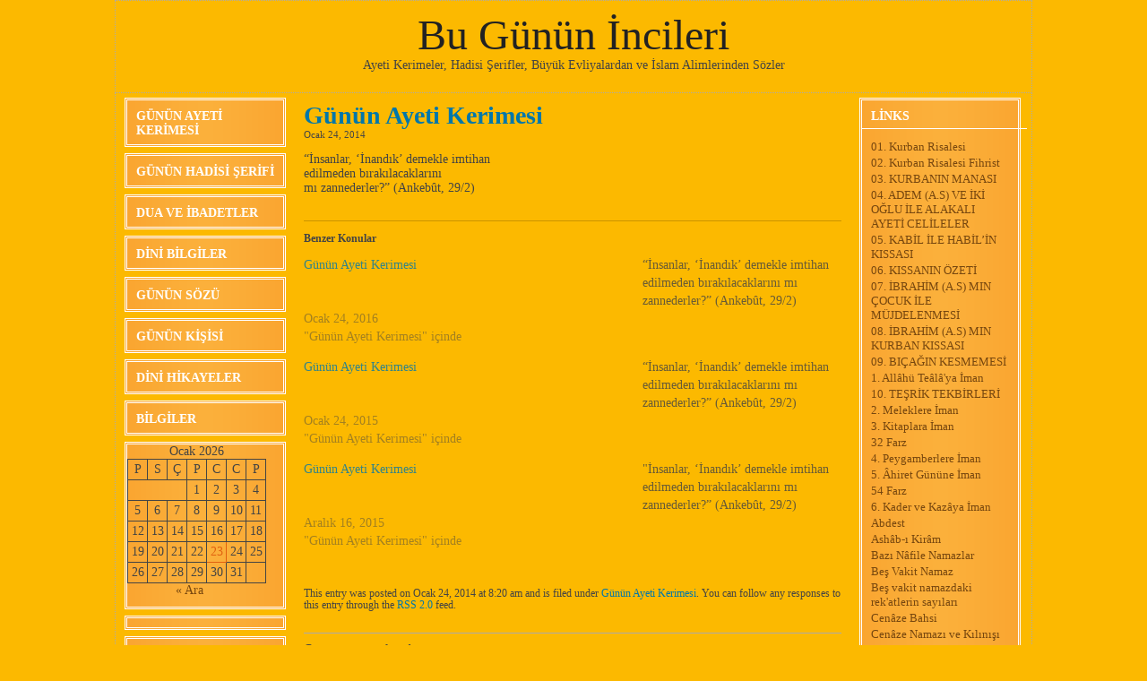

--- FILE ---
content_type: text/html; charset=UTF-8
request_url: https://bugununincileri.com/1446/
body_size: 13780
content:
<!DOCTYPE html PUBLIC "-//W3C//DTD XHTML 1.0 Transitional//EN" "http://www.w3.org/TR/xhtml1/DTD/xhtml1-transitional.dtd">
<html xmlns="http://www.w3.org/1999/xhtml" lang="tr">

<head profile="http://gmpg.org/xfn/11">
<meta http-equiv="Content-Type" content="text/html; charset=UTF-8" />
<meta name="google-site-verification" content="5hga-JeZW-4K_jB7tUxOxxpoP2D4VvCJRlHEybBlBIk" />
<meta name="google-site-verification" content="5hga-JeZW-4K_jB7tUxOxxpoP2D4VvCJRlHEybBlBIk" />


<meta name="robots" content="index,follow" />
<meta name="description" content="&ldquo;İnsanlar, &lsquo;İnandık&rsquo; demekle imtihan  edilmeden bırakılacaklarını  mı zannederler?&rdquo; (Ankeb&ucirc;t, 29/2)" />
<meta name="keywords" content="allah,ankebut,ayet,cehennem,cennet,fatiha,felak,Günün Ayeti Kerimesi,hadis,Hadisi Kudsi,İHLÂS,İman,imtihan,inanc,insan,İSLÂM,Kuran,melek,Muhammed,mulk,nas,şeriat,sure,teberake,twit,twitter,yasin," />
<title></title>

<link rel="stylesheet" href="https://bugununincileri.com/wp-content/themes/feed-me-seymour/style.css" type="text/css" media="screen" />
<style type="text/css">
body { width: 1024px; }
#header { width: 998px; }
#mainwrapper { width: 1022px; }
#sidebar { width: 180px; }
#sidebar .side-widget, #sidebar .sidebox { width: 174px; }
#sidebar #sform { width: 139px; }
#secondsidebar { width: 180px; }
#secondsidebar .side-widget { width: 174px; }
#secondsidebar #sform { width: 139px; }
#leftcontent, #threecol, #threecol2, .commentlist { width: 600px; }
#leftcontent img { max-width: 600px; height: auto; }
</style>
	<link rel="pingback" href="https://bugununincileri.com/xmlrpc.php" />
<!--[if IE]>
<link rel="stylesheet" type="text/css" href="https://bugununincileri.com/wp-content/themes/feed-me-seymour/iestyles.css" />
<![endif]-->
<style id="jetpack-boost-critical-css">@media screen{a{text-decoration:none;outline:0;color:#07a}img{border:0}body{color:#444;margin:auto;font-size:14px;padding:0 20px}h2 a{color:#07a;text-transform:capitalize}h1,h2,h3{clear:both;float:left;width:100%}#header{float:left;border:1px dotted #aaa;padding:12px;position:relative}#title{font-size:48px;margin:0;padding:0;line-height:52px}#title.aligncenter{margin:0 auto;text-align:center}#title a{color:#222}#description{font-size:14px;margin:0 0 10px;padding:0;clear:left}#description.aligncenter{margin:0 auto 10px;text-align:center;clear:both}#mainwrapper{float:left;padding:0;margin:0;border-left:1px dotted #aaa;border-right:1px dotted #aaa;border-bottom:1px dotted #aaa}#sidebar{float:left;margin:0;padding:5px 10px 0}#secondsidebar{float:left;margin:0;padding:5px 10px 0}ul.cats{padding:0;margin:0}ul.cats li{margin-bottom:7px;list-style-type:none;position:relative}ul.cats li a{padding:10px 0 7px 10px;font-weight:700;background-image:url(https://bugununincileri.com/wp-content/themes/feed-me-seymour/images/sidebar.png);background-repeat:repeat-y;background-position:center;height:1%;background-color:#f7931e;border:3px double #fff;color:#fff;display:block;text-decoration:none;text-transform:uppercase}.sidebox{margin:0 0 7px;background:#fff;border:3px double #aaa;float:left;padding:0}.sidebox img{float:left}.sidebox p{margin:13px 0 0 5px;float:left}.side-widget{float:left;margin:0 0 .5em;background:url(https://bugununincileri.com/wp-content/themes/feed-me-seymour/images/sidebar.png) center repeat-y #f7931e;padding:0 0 10px;border:3px double #fff}.side-widget ul{padding:0;margin:0;list-style-type:none}.side-widget ul li{padding:0 10px;margin:2px 0;font-size:13px}.side-widget h2{font-size:14px;border-bottom:1px solid #fff;padding:10px 0 5px 10px;margin-top:0;text-transform:uppercase;color:#fff}.side-widget a{color:#77470f}#leftcontent{float:left;margin:0 10px;padding:0;display:block}#leftcontent h1{margin:0;padding:0;font-size:28px;line-height:30px}.entry{clear:both;word-wrap:break-word}.thedate{font-size:11px}.post{float:left;border-bottom:1px solid #aaa;margin-bottom:10px;padding-bottom:10px;width:100%}.postmetadata{clear:both;float:left;width:100%}#leftcontent .post h1{color:#07a;margin-top:10px}.aligncenter,div.aligncenter{display:block;margin:5px 0 10px;margin-left:auto;margin-right:auto}#today{color:#e06110}#wp-calendar{margin:auto;clear:both}}@media all{#jp-relatedposts{display:none;padding-top:1em;margin:1em 0;position:relative;clear:both}.jp-relatedposts::after{content:"";display:block;clear:both}#jp-relatedposts h3.jp-relatedposts-headline{margin:0 0 1em 0;display:inline-block;float:left;font-size:9pt;font-weight:700;font-family:inherit}#jp-relatedposts h3.jp-relatedposts-headline em::before{content:"";display:block;width:100%;min-width:30px;border-top:1px solid rgb(0 0 0/.2);margin-bottom:1em}#jp-relatedposts h3.jp-relatedposts-headline em{font-style:normal;font-weight:700}.wp-block-calendar{text-align:center}.wp-block-calendar td,.wp-block-calendar th{border:1px solid;padding:.25em}.wp-block-calendar th{font-weight:400}.wp-block-calendar caption{background-color:inherit}.wp-block-calendar table{border-collapse:collapse;width:100%}.wp-block-calendar table:where(:not(.has-text-color)){color:#40464d}.wp-block-calendar table:where(:not(.has-text-color)) td,.wp-block-calendar table:where(:not(.has-text-color)) th{border-color:#ddd}:where(.wp-block-calendar table:not(.has-background) th){background:#ddd}.wp-block-group{box-sizing:border-box}ul{box-sizing:border-box}.aligncenter{clear:both}}</style><meta name='robots' content='index, follow, max-image-preview:large, max-snippet:-1, max-video-preview:-1' />

	<!-- This site is optimized with the Yoast SEO plugin v26.4 - https://yoast.com/wordpress/plugins/seo/ -->
	<link rel="canonical" href="https://bugununincileri.com/1446/" />
	<meta property="og:locale" content="tr_TR" />
	<meta property="og:type" content="article" />
	<meta property="og:title" content="Günün Ayeti Kerimesi - Bu G&uuml;n&uuml;n İncileri" />
	<meta property="og:description" content="“İnsanlar, ‘İnandık’ demekle imtihan edilmeden bırakılacaklarını mı zannederler?” (Ankebût, 29/2)" />
	<meta property="og:url" content="https://bugununincileri.com/1446/" />
	<meta property="og:site_name" content="Bu G&uuml;n&uuml;n İncileri" />
	<meta property="article:publisher" content="https://www.facebook.com/bugununincileri" />
	<meta property="article:published_time" content="2014-01-24T06:20:52+00:00" />
	<meta property="article:modified_time" content="2014-04-14T22:28:15+00:00" />
	<meta name="author" content="admin" />
	<meta name="twitter:card" content="summary_large_image" />
	<meta name="twitter:creator" content="@Bugununincileri" />
	<meta name="twitter:site" content="@Bugununincileri" />
	<meta name="twitter:label1" content="Yazan:" />
	<meta name="twitter:data1" content="admin" />
	<script data-jetpack-boost="ignore" type="application/ld+json" class="yoast-schema-graph">{"@context":"https://schema.org","@graph":[{"@type":"WebPage","@id":"https://bugununincileri.com/1446/","url":"https://bugununincileri.com/1446/","name":"Günün Ayeti Kerimesi - Bu G&uuml;n&uuml;n İncileri","isPartOf":{"@id":"https://bugununincileri.com/#website"},"datePublished":"2014-01-24T06:20:52+00:00","dateModified":"2014-04-14T22:28:15+00:00","author":{"@id":"https://bugununincileri.com/#/schema/person/fe22262ac8bcf784ad2cfce5718a1413"},"breadcrumb":{"@id":"https://bugununincileri.com/1446/#breadcrumb"},"inLanguage":"tr","potentialAction":[{"@type":"ReadAction","target":["https://bugununincileri.com/1446/"]}]},{"@type":"BreadcrumbList","@id":"https://bugununincileri.com/1446/#breadcrumb","itemListElement":[{"@type":"ListItem","position":1,"name":"Anasayfa","item":"https://bugununincileri.com/"},{"@type":"ListItem","position":2,"name":"Günün Ayeti Kerimesi"}]},{"@type":"WebSite","@id":"https://bugununincileri.com/#website","url":"https://bugununincileri.com/","name":"Bu Günün İncileri","description":"Ayeti Kerimeler, Hadisi Şerifler, B&uuml;y&uuml;k Evliyalardan ve İslam Alimlerinden S&ouml;zler","potentialAction":[{"@type":"SearchAction","target":{"@type":"EntryPoint","urlTemplate":"https://bugununincileri.com/?s={search_term_string}"},"query-input":{"@type":"PropertyValueSpecification","valueRequired":true,"valueName":"search_term_string"}}],"inLanguage":"tr"},{"@type":"Person","@id":"https://bugununincileri.com/#/schema/person/fe22262ac8bcf784ad2cfce5718a1413","name":"admin","image":{"@type":"ImageObject","inLanguage":"tr","@id":"https://bugununincileri.com/#/schema/person/image/","url":"https://secure.gravatar.com/avatar/d802d3f99a15207ba5c22640e1c52027f5b40fec382e00884f789f6bae63fc1c?s=96&d=mm&r=g","contentUrl":"https://secure.gravatar.com/avatar/d802d3f99a15207ba5c22640e1c52027f5b40fec382e00884f789f6bae63fc1c?s=96&d=mm&r=g","caption":"admin"},"url":"https://bugununincileri.com/author/admin/"}]}</script>
	<!-- / Yoast SEO plugin. -->


<link rel='dns-prefetch' href='//cdn.jsdelivr.net' />
<link rel='dns-prefetch' href='//www.googletagmanager.com' />
<link rel='dns-prefetch' href='//stats.wp.com' />
<link rel='dns-prefetch' href='//v0.wordpress.com' />
<link rel='dns-prefetch' href='//widgets.wp.com' />
<link rel='dns-prefetch' href='//s0.wp.com' />
<link rel='dns-prefetch' href='//0.gravatar.com' />
<link rel='dns-prefetch' href='//1.gravatar.com' />
<link rel='dns-prefetch' href='//2.gravatar.com' />
<link rel='preconnect' href='//c0.wp.com' />
<link rel="alternate" title="oEmbed (JSON)" type="application/json+oembed" href="https://bugununincileri.com/wp-json/oembed/1.0/embed?url=https%3A%2F%2Fbugununincileri.com%2F1446%2F" />
<link rel="alternate" title="oEmbed (XML)" type="text/xml+oembed" href="https://bugununincileri.com/wp-json/oembed/1.0/embed?url=https%3A%2F%2Fbugununincileri.com%2F1446%2F&#038;format=xml" />
<noscript><link rel='stylesheet' id='all-css-85d58a18061aea1b9ef4a2270b6f394a' href='https://bugununincileri.com/wp-content/boost-cache/static/378d178fd4.min.css' type='text/css' media='all' /></noscript><link rel='stylesheet' id='all-css-85d58a18061aea1b9ef4a2270b6f394a' href='https://bugununincileri.com/wp-content/boost-cache/static/378d178fd4.min.css' type='text/css' media="not all" data-media="all" onload="this.media=this.dataset.media; delete this.dataset.media; this.removeAttribute( 'onload' );" />
<style id='searchwp-live-search-inline-css'>
.searchwp-live-search-result .searchwp-live-search-result--title a {
  font-size: 16px;
}
.searchwp-live-search-result .searchwp-live-search-result--price {
  font-size: 14px;
}
.searchwp-live-search-result .searchwp-live-search-result--add-to-cart .button {
  font-size: 14px;
}

/*# sourceURL=searchwp-live-search-inline-css */
</style>
<style id='wp-img-auto-sizes-contain-inline-css'>
img:is([sizes=auto i],[sizes^="auto," i]){contain-intrinsic-size:3000px 1500px}
/*# sourceURL=wp-img-auto-sizes-contain-inline-css */
</style>
<style id='wp-block-library-inline-css'>
:root{--wp-block-synced-color:#7a00df;--wp-block-synced-color--rgb:122,0,223;--wp-bound-block-color:var(--wp-block-synced-color);--wp-editor-canvas-background:#ddd;--wp-admin-theme-color:#007cba;--wp-admin-theme-color--rgb:0,124,186;--wp-admin-theme-color-darker-10:#006ba1;--wp-admin-theme-color-darker-10--rgb:0,107,160.5;--wp-admin-theme-color-darker-20:#005a87;--wp-admin-theme-color-darker-20--rgb:0,90,135;--wp-admin-border-width-focus:2px}@media (min-resolution:192dpi){:root{--wp-admin-border-width-focus:1.5px}}.wp-element-button{cursor:pointer}:root .has-very-light-gray-background-color{background-color:#eee}:root .has-very-dark-gray-background-color{background-color:#313131}:root .has-very-light-gray-color{color:#eee}:root .has-very-dark-gray-color{color:#313131}:root .has-vivid-green-cyan-to-vivid-cyan-blue-gradient-background{background:linear-gradient(135deg,#00d084,#0693e3)}:root .has-purple-crush-gradient-background{background:linear-gradient(135deg,#34e2e4,#4721fb 50%,#ab1dfe)}:root .has-hazy-dawn-gradient-background{background:linear-gradient(135deg,#faaca8,#dad0ec)}:root .has-subdued-olive-gradient-background{background:linear-gradient(135deg,#fafae1,#67a671)}:root .has-atomic-cream-gradient-background{background:linear-gradient(135deg,#fdd79a,#004a59)}:root .has-nightshade-gradient-background{background:linear-gradient(135deg,#330968,#31cdcf)}:root .has-midnight-gradient-background{background:linear-gradient(135deg,#020381,#2874fc)}:root{--wp--preset--font-size--normal:16px;--wp--preset--font-size--huge:42px}.has-regular-font-size{font-size:1em}.has-larger-font-size{font-size:2.625em}.has-normal-font-size{font-size:var(--wp--preset--font-size--normal)}.has-huge-font-size{font-size:var(--wp--preset--font-size--huge)}.has-text-align-center{text-align:center}.has-text-align-left{text-align:left}.has-text-align-right{text-align:right}.has-fit-text{white-space:nowrap!important}#end-resizable-editor-section{display:none}.aligncenter{clear:both}.items-justified-left{justify-content:flex-start}.items-justified-center{justify-content:center}.items-justified-right{justify-content:flex-end}.items-justified-space-between{justify-content:space-between}.screen-reader-text{border:0;clip-path:inset(50%);height:1px;margin:-1px;overflow:hidden;padding:0;position:absolute;width:1px;word-wrap:normal!important}.screen-reader-text:focus{background-color:#ddd;clip-path:none;color:#444;display:block;font-size:1em;height:auto;left:5px;line-height:normal;padding:15px 23px 14px;text-decoration:none;top:5px;width:auto;z-index:100000}html :where(.has-border-color){border-style:solid}html :where([style*=border-top-color]){border-top-style:solid}html :where([style*=border-right-color]){border-right-style:solid}html :where([style*=border-bottom-color]){border-bottom-style:solid}html :where([style*=border-left-color]){border-left-style:solid}html :where([style*=border-width]){border-style:solid}html :where([style*=border-top-width]){border-top-style:solid}html :where([style*=border-right-width]){border-right-style:solid}html :where([style*=border-bottom-width]){border-bottom-style:solid}html :where([style*=border-left-width]){border-left-style:solid}html :where(img[class*=wp-image-]){height:auto;max-width:100%}:where(figure){margin:0 0 1em}html :where(.is-position-sticky){--wp-admin--admin-bar--position-offset:var(--wp-admin--admin-bar--height,0px)}@media screen and (max-width:600px){html :where(.is-position-sticky){--wp-admin--admin-bar--position-offset:0px}}

/*# sourceURL=wp-block-library-inline-css */
</style><style id='wp-block-calendar-inline-css'>
.wp-block-calendar{text-align:center}.wp-block-calendar td,.wp-block-calendar th{border:1px solid;padding:.25em}.wp-block-calendar th{font-weight:400}.wp-block-calendar caption{background-color:inherit}.wp-block-calendar table{border-collapse:collapse;width:100%}.wp-block-calendar table.has-background th{background-color:inherit}.wp-block-calendar table.has-text-color th{color:inherit}.wp-block-calendar :where(table:not(.has-text-color)){color:#40464d}.wp-block-calendar :where(table:not(.has-text-color)) td,.wp-block-calendar :where(table:not(.has-text-color)) th{border-color:#ddd}:where(.wp-block-calendar table:not(.has-background) th){background:#ddd}
/*# sourceURL=https://bugununincileri.com/wp-includes/blocks/calendar/style.min.css */
</style>
<style id='wp-block-group-inline-css'>
.wp-block-group{box-sizing:border-box}:where(.wp-block-group.wp-block-group-is-layout-constrained){position:relative}
/*# sourceURL=https://bugununincileri.com/wp-includes/blocks/group/style.min.css */
</style>
<style id='global-styles-inline-css'>
:root{--wp--preset--aspect-ratio--square: 1;--wp--preset--aspect-ratio--4-3: 4/3;--wp--preset--aspect-ratio--3-4: 3/4;--wp--preset--aspect-ratio--3-2: 3/2;--wp--preset--aspect-ratio--2-3: 2/3;--wp--preset--aspect-ratio--16-9: 16/9;--wp--preset--aspect-ratio--9-16: 9/16;--wp--preset--color--black: #000000;--wp--preset--color--cyan-bluish-gray: #abb8c3;--wp--preset--color--white: #ffffff;--wp--preset--color--pale-pink: #f78da7;--wp--preset--color--vivid-red: #cf2e2e;--wp--preset--color--luminous-vivid-orange: #ff6900;--wp--preset--color--luminous-vivid-amber: #fcb900;--wp--preset--color--light-green-cyan: #7bdcb5;--wp--preset--color--vivid-green-cyan: #00d084;--wp--preset--color--pale-cyan-blue: #8ed1fc;--wp--preset--color--vivid-cyan-blue: #0693e3;--wp--preset--color--vivid-purple: #9b51e0;--wp--preset--gradient--vivid-cyan-blue-to-vivid-purple: linear-gradient(135deg,rgb(6,147,227) 0%,rgb(155,81,224) 100%);--wp--preset--gradient--light-green-cyan-to-vivid-green-cyan: linear-gradient(135deg,rgb(122,220,180) 0%,rgb(0,208,130) 100%);--wp--preset--gradient--luminous-vivid-amber-to-luminous-vivid-orange: linear-gradient(135deg,rgb(252,185,0) 0%,rgb(255,105,0) 100%);--wp--preset--gradient--luminous-vivid-orange-to-vivid-red: linear-gradient(135deg,rgb(255,105,0) 0%,rgb(207,46,46) 100%);--wp--preset--gradient--very-light-gray-to-cyan-bluish-gray: linear-gradient(135deg,rgb(238,238,238) 0%,rgb(169,184,195) 100%);--wp--preset--gradient--cool-to-warm-spectrum: linear-gradient(135deg,rgb(74,234,220) 0%,rgb(151,120,209) 20%,rgb(207,42,186) 40%,rgb(238,44,130) 60%,rgb(251,105,98) 80%,rgb(254,248,76) 100%);--wp--preset--gradient--blush-light-purple: linear-gradient(135deg,rgb(255,206,236) 0%,rgb(152,150,240) 100%);--wp--preset--gradient--blush-bordeaux: linear-gradient(135deg,rgb(254,205,165) 0%,rgb(254,45,45) 50%,rgb(107,0,62) 100%);--wp--preset--gradient--luminous-dusk: linear-gradient(135deg,rgb(255,203,112) 0%,rgb(199,81,192) 50%,rgb(65,88,208) 100%);--wp--preset--gradient--pale-ocean: linear-gradient(135deg,rgb(255,245,203) 0%,rgb(182,227,212) 50%,rgb(51,167,181) 100%);--wp--preset--gradient--electric-grass: linear-gradient(135deg,rgb(202,248,128) 0%,rgb(113,206,126) 100%);--wp--preset--gradient--midnight: linear-gradient(135deg,rgb(2,3,129) 0%,rgb(40,116,252) 100%);--wp--preset--font-size--small: 13px;--wp--preset--font-size--medium: 20px;--wp--preset--font-size--large: 36px;--wp--preset--font-size--x-large: 42px;--wp--preset--spacing--20: 0.44rem;--wp--preset--spacing--30: 0.67rem;--wp--preset--spacing--40: 1rem;--wp--preset--spacing--50: 1.5rem;--wp--preset--spacing--60: 2.25rem;--wp--preset--spacing--70: 3.38rem;--wp--preset--spacing--80: 5.06rem;--wp--preset--shadow--natural: 6px 6px 9px rgba(0, 0, 0, 0.2);--wp--preset--shadow--deep: 12px 12px 50px rgba(0, 0, 0, 0.4);--wp--preset--shadow--sharp: 6px 6px 0px rgba(0, 0, 0, 0.2);--wp--preset--shadow--outlined: 6px 6px 0px -3px rgb(255, 255, 255), 6px 6px rgb(0, 0, 0);--wp--preset--shadow--crisp: 6px 6px 0px rgb(0, 0, 0);}:where(.is-layout-flex){gap: 0.5em;}:where(.is-layout-grid){gap: 0.5em;}body .is-layout-flex{display: flex;}.is-layout-flex{flex-wrap: wrap;align-items: center;}.is-layout-flex > :is(*, div){margin: 0;}body .is-layout-grid{display: grid;}.is-layout-grid > :is(*, div){margin: 0;}:where(.wp-block-columns.is-layout-flex){gap: 2em;}:where(.wp-block-columns.is-layout-grid){gap: 2em;}:where(.wp-block-post-template.is-layout-flex){gap: 1.25em;}:where(.wp-block-post-template.is-layout-grid){gap: 1.25em;}.has-black-color{color: var(--wp--preset--color--black) !important;}.has-cyan-bluish-gray-color{color: var(--wp--preset--color--cyan-bluish-gray) !important;}.has-white-color{color: var(--wp--preset--color--white) !important;}.has-pale-pink-color{color: var(--wp--preset--color--pale-pink) !important;}.has-vivid-red-color{color: var(--wp--preset--color--vivid-red) !important;}.has-luminous-vivid-orange-color{color: var(--wp--preset--color--luminous-vivid-orange) !important;}.has-luminous-vivid-amber-color{color: var(--wp--preset--color--luminous-vivid-amber) !important;}.has-light-green-cyan-color{color: var(--wp--preset--color--light-green-cyan) !important;}.has-vivid-green-cyan-color{color: var(--wp--preset--color--vivid-green-cyan) !important;}.has-pale-cyan-blue-color{color: var(--wp--preset--color--pale-cyan-blue) !important;}.has-vivid-cyan-blue-color{color: var(--wp--preset--color--vivid-cyan-blue) !important;}.has-vivid-purple-color{color: var(--wp--preset--color--vivid-purple) !important;}.has-black-background-color{background-color: var(--wp--preset--color--black) !important;}.has-cyan-bluish-gray-background-color{background-color: var(--wp--preset--color--cyan-bluish-gray) !important;}.has-white-background-color{background-color: var(--wp--preset--color--white) !important;}.has-pale-pink-background-color{background-color: var(--wp--preset--color--pale-pink) !important;}.has-vivid-red-background-color{background-color: var(--wp--preset--color--vivid-red) !important;}.has-luminous-vivid-orange-background-color{background-color: var(--wp--preset--color--luminous-vivid-orange) !important;}.has-luminous-vivid-amber-background-color{background-color: var(--wp--preset--color--luminous-vivid-amber) !important;}.has-light-green-cyan-background-color{background-color: var(--wp--preset--color--light-green-cyan) !important;}.has-vivid-green-cyan-background-color{background-color: var(--wp--preset--color--vivid-green-cyan) !important;}.has-pale-cyan-blue-background-color{background-color: var(--wp--preset--color--pale-cyan-blue) !important;}.has-vivid-cyan-blue-background-color{background-color: var(--wp--preset--color--vivid-cyan-blue) !important;}.has-vivid-purple-background-color{background-color: var(--wp--preset--color--vivid-purple) !important;}.has-black-border-color{border-color: var(--wp--preset--color--black) !important;}.has-cyan-bluish-gray-border-color{border-color: var(--wp--preset--color--cyan-bluish-gray) !important;}.has-white-border-color{border-color: var(--wp--preset--color--white) !important;}.has-pale-pink-border-color{border-color: var(--wp--preset--color--pale-pink) !important;}.has-vivid-red-border-color{border-color: var(--wp--preset--color--vivid-red) !important;}.has-luminous-vivid-orange-border-color{border-color: var(--wp--preset--color--luminous-vivid-orange) !important;}.has-luminous-vivid-amber-border-color{border-color: var(--wp--preset--color--luminous-vivid-amber) !important;}.has-light-green-cyan-border-color{border-color: var(--wp--preset--color--light-green-cyan) !important;}.has-vivid-green-cyan-border-color{border-color: var(--wp--preset--color--vivid-green-cyan) !important;}.has-pale-cyan-blue-border-color{border-color: var(--wp--preset--color--pale-cyan-blue) !important;}.has-vivid-cyan-blue-border-color{border-color: var(--wp--preset--color--vivid-cyan-blue) !important;}.has-vivid-purple-border-color{border-color: var(--wp--preset--color--vivid-purple) !important;}.has-vivid-cyan-blue-to-vivid-purple-gradient-background{background: var(--wp--preset--gradient--vivid-cyan-blue-to-vivid-purple) !important;}.has-light-green-cyan-to-vivid-green-cyan-gradient-background{background: var(--wp--preset--gradient--light-green-cyan-to-vivid-green-cyan) !important;}.has-luminous-vivid-amber-to-luminous-vivid-orange-gradient-background{background: var(--wp--preset--gradient--luminous-vivid-amber-to-luminous-vivid-orange) !important;}.has-luminous-vivid-orange-to-vivid-red-gradient-background{background: var(--wp--preset--gradient--luminous-vivid-orange-to-vivid-red) !important;}.has-very-light-gray-to-cyan-bluish-gray-gradient-background{background: var(--wp--preset--gradient--very-light-gray-to-cyan-bluish-gray) !important;}.has-cool-to-warm-spectrum-gradient-background{background: var(--wp--preset--gradient--cool-to-warm-spectrum) !important;}.has-blush-light-purple-gradient-background{background: var(--wp--preset--gradient--blush-light-purple) !important;}.has-blush-bordeaux-gradient-background{background: var(--wp--preset--gradient--blush-bordeaux) !important;}.has-luminous-dusk-gradient-background{background: var(--wp--preset--gradient--luminous-dusk) !important;}.has-pale-ocean-gradient-background{background: var(--wp--preset--gradient--pale-ocean) !important;}.has-electric-grass-gradient-background{background: var(--wp--preset--gradient--electric-grass) !important;}.has-midnight-gradient-background{background: var(--wp--preset--gradient--midnight) !important;}.has-small-font-size{font-size: var(--wp--preset--font-size--small) !important;}.has-medium-font-size{font-size: var(--wp--preset--font-size--medium) !important;}.has-large-font-size{font-size: var(--wp--preset--font-size--large) !important;}.has-x-large-font-size{font-size: var(--wp--preset--font-size--x-large) !important;}
/*# sourceURL=global-styles-inline-css */
</style>
<style id='core-block-supports-inline-css'>
.wp-container-core-group-is-layout-f56a869c{flex-wrap:nowrap;justify-content:flex-start;}.wp-container-core-group-is-layout-ad2f72ca{flex-wrap:nowrap;}
/*# sourceURL=core-block-supports-inline-css */
</style>

<style id='classic-theme-styles-inline-css'>
/*! This file is auto-generated */
.wp-block-button__link{color:#fff;background-color:#32373c;border-radius:9999px;box-shadow:none;text-decoration:none;padding:calc(.667em + 2px) calc(1.333em + 2px);font-size:1.125em}.wp-block-file__button{background:#32373c;color:#fff;text-decoration:none}
/*# sourceURL=/wp-includes/css/classic-themes.min.css */
</style>


<script data-jetpack-boost="ignore" type="text/javascript" src="https://bugununincileri.com/wp-includes/js/jquery/jquery.min.js?ver=3.7.1" id="jquery-core-js"></script>


<!-- Site Kit tarafından eklenen Google etiketi (gtag.js) snippet&#039;i -->
<!-- Google Analytics snippet added by Site Kit -->


<link rel="https://api.w.org/" href="https://bugununincileri.com/wp-json/" /><link rel="alternate" title="JSON" type="application/json" href="https://bugununincileri.com/wp-json/wp/v2/posts/1446" /><link rel="EditURI" type="application/rsd+xml" title="RSD" href="https://bugununincileri.com/xmlrpc.php?rsd" />

<link rel='shortlink' href='https://bugununincileri.com/?p=1446' />
<meta name="generator" content="Site Kit by Google 1.166.0" />	<style>img#wpstats{display:none}</style>
		<!-- Analytics by WP Statistics - https://wp-statistics.com -->

<!-- Site Kit tarafından eklenen Google AdSense meta etiketleri -->
<meta name="google-adsense-platform-account" content="ca-host-pub-2644536267352236">
<meta name="google-adsense-platform-domain" content="sitekit.withgoogle.com">
<!-- Site Kit tarafından eklenen Google AdSense meta etiketlerine son verin -->
<style type='text/css'>
body { background-color: #fcb900; }; 
</style>
<!-- Google Tag Manager snippet added by Site Kit -->


<!-- End Google Tag Manager snippet added by Site Kit -->


</head>




<body class="wp-singular post-template-default single single-post postid-1446 single-format-standard custom-background wp-theme-feed-me-seymour">

<!-- Start Alexa Certify Javascript -->

<noscript><img src="https://d5nxst8fruw4z.cloudfront.net/atrk.gif?account=rp12i1akB300ai" style="display:none" height="1" width="1" alt="" /></noscript>
<!-- End Alexa Certify Javascript -->


<!-- begin header -->
<div id="header">
    	    <div id="title" class="aligncenter">
    	<a href="https://bugununincileri.com/">Bu G&uuml;n&uuml;n İncileri</a>
    </div>
        <div id="description" class="aligncenter">
        Ayeti Kerimeler, Hadisi Şerifler, B&uuml;y&uuml;k Evliyalardan ve İslam Alimlerinden S&ouml;zler    </div> 
</div>
<!-- end header -->

<div id="mainwrapper">
<!-- begin sidebar -->
    <div id="sidebar">
		<ul id="menu-sol" class="cats"><li id="menu-item-60616" class="menu-item menu-item-type-taxonomy menu-item-object-category current-post-ancestor current-menu-parent current-post-parent menu-item-60616"><a href="https://bugununincileri.com/category/gunun-ayeti-kerimesi/">Günün Ayeti Kerimesi</a></li>
<li id="menu-item-60617" class="menu-item menu-item-type-taxonomy menu-item-object-category menu-item-60617"><a href="https://bugununincileri.com/category/gunun-hadisi-serifi/">Günün Hadisi Şerifi</a></li>
<li id="menu-item-60814" class="menu-item menu-item-type-post_type menu-item-object-page menu-item-60814"><a href="https://bugununincileri.com/dua-ve-ibadetler-2/">Dua ve ibadetler</a></li>
<li id="menu-item-61211" class="menu-item menu-item-type-taxonomy menu-item-object-category menu-item-61211"><a href="https://bugununincileri.com/category/dinibilgiler/">Dini Bilgiler</a></li>
<li id="menu-item-61209" class="menu-item menu-item-type-taxonomy menu-item-object-category menu-item-61209"><a href="https://bugununincileri.com/category/gunun-sozu/">Günün Sözü</a></li>
<li id="menu-item-61210" class="menu-item menu-item-type-taxonomy menu-item-object-category menu-item-61210"><a href="https://bugununincileri.com/category/gunun-kisisi/">Günün Kişisi</a></li>
<li id="menu-item-60618" class="menu-item menu-item-type-taxonomy menu-item-object-category menu-item-60618"><a href="https://bugununincileri.com/category/dini_hikayeler/">Dini Hikayeler</a></li>
<li id="menu-item-61208" class="menu-item menu-item-type-taxonomy menu-item-object-category menu-item-61208"><a href="https://bugununincileri.com/category/bilgiler/">Bilgiler</a></li>
</ul>        <div class="side-widget">
<div class="wp-block-group is-content-justification-left is-nowrap is-layout-flex wp-container-core-group-is-layout-f56a869c wp-block-group-is-layout-flex"><div class="wp-block-calendar"><table id="wp-calendar" class="wp-calendar-table">
	<caption>Ocak 2026</caption>
	<thead>
	<tr>
		<th scope="col" aria-label="Pazartesi">P</th>
		<th scope="col" aria-label="Salı">S</th>
		<th scope="col" aria-label="Çarşamba">Ç</th>
		<th scope="col" aria-label="Perşembe">P</th>
		<th scope="col" aria-label="Cuma">C</th>
		<th scope="col" aria-label="Cumartesi">C</th>
		<th scope="col" aria-label="Pazar">P</th>
	</tr>
	</thead>
	<tbody>
	<tr>
		<td colspan="3" class="pad">&nbsp;</td><td>1</td><td>2</td><td>3</td><td>4</td>
	</tr>
	<tr>
		<td>5</td><td>6</td><td>7</td><td>8</td><td>9</td><td>10</td><td>11</td>
	</tr>
	<tr>
		<td>12</td><td>13</td><td>14</td><td>15</td><td>16</td><td>17</td><td>18</td>
	</tr>
	<tr>
		<td>19</td><td>20</td><td>21</td><td>22</td><td id="today">23</td><td>24</td><td>25</td>
	</tr>
	<tr>
		<td>26</td><td>27</td><td>28</td><td>29</td><td>30</td><td>31</td>
		<td class="pad" colspan="1">&nbsp;</td>
	</tr>
	</tbody>
	</table><nav aria-label="Geçmiş ve gelecek aylar" class="wp-calendar-nav">
		<span class="wp-calendar-nav-prev"><a href="https://bugununincileri.com/date/2025/12/">&laquo; Ara</a></span>
		<span class="pad">&nbsp;</span>
		<span class="wp-calendar-nav-next">&nbsp;</span>
	</nav></div></div>
</div><div class="side-widget">
<div class="wp-block-group is-nowrap is-layout-flex wp-container-core-group-is-layout-ad2f72ca wp-block-group-is-layout-flex"></div>
</div><div class="side-widget"><h2>Sorgulama ekranı</h2><div class="wp-widget-group__inner-blocks"><div class="wp-block-jetpack-ai-assistant"></div></div></div>                <div class="sidebox">
            <a href="https://bugununincileri.com/feed/"><img src="https://bugununincileri.com/wp-content/themes/feed-me-seymour/images/rss.png" alt="Subscribe to RSS" /></a><p><a href="https://bugununincileri.com/feed/">Subscribe to RSS</a></p>
        </div>
		    </div>
<!-- end sidebar -->	<div id="leftcontent">
			<div class="posts post-1446 post type-post status-publish format-standard hentry category-gunun-ayeti-kerimesi tag-allah tag-ankebut tag-ayet tag-cehennem tag-cennet tag-fatiha tag-felak tag-gunun-ayeti-kerimesi tag-hadis tag-hadisi-kudsi tag-ihlas tag-iman tag-imtihan tag-inanc tag-insan tag-islam tag-kuran tag-melek tag-muhammed tag-mulk tag-nas tag-seriat tag-sure tag-teberake tag-twit tag-twitter tag-yasin" id="post-1446">
			<h1>Günün Ayeti Kerimesi</h1>
			<div class="thedate">Ocak 24, 2014</div>
			<div class="entry">
				<p>“İnsanlar, ‘İnandık’ demekle imtihan<br />
edilmeden bırakılacaklarını<br />
mı zannederler?” (Ankebût, 29/2)</p>

<div id='jp-relatedposts' class='jp-relatedposts' >
	<h3 class="jp-relatedposts-headline"><em>Benzer Konular</em></h3>
</div>				
				



				<p class="postmetadata alt">
					<small>
						This entry was posted on Ocak 24, 2014 at 8:20 am and is filed under <a href="https://bugununincileri.com/category/gunun-ayeti-kerimesi/" rel="category tag">Günün Ayeti Kerimesi</a>. You can follow any responses to this entry through the <a href="https://bugununincileri.com/1446/feed/">RSS 2.0</a> feed.					</small>
				</p>
			</div>
       				</div>
					<div id="comments">




		<p class="nocomments">Comments are closed.</p>



</div><!-- #comments -->
		</div>
    <!-- begin second sidebar -->
<div id="secondsidebar">
	        <div class="side-widget">
            <h2>Links</h2>
            <ul>
            <li><a href="https://bugununincileri.com/?p=27077" title="Kurban Risalesi">01. Kurban Risalesi</a></li>
<li><a href="https://bugununincileri.com/?p=27079" title="Kurban Risalesi Fihrist">02. Kurban Risalesi Fihrist</a></li>
<li><a href="https://bugununincileri.com/?p=27080" title="KURBANIN MANASI">03. KURBANIN MANASI</a></li>
<li><a href="https://bugununincileri.com/?p=27081" title="ADEM (A.S) VE İKİ OĞLU İLE ALAKALI AYETİ CELİLELER">04. ADEM (A.S) VE İKİ OĞLU İLE ALAKALI AYETİ CELİLELER</a></li>
<li><a href="https://bugununincileri.com/?p=27083" title="KABİL İLE HABİL’İN KISSASI">05. KABİL İLE HABİL’İN KISSASI</a></li>
<li><a href="https://bugununincileri.com/?p=27084" title="KISSANIN ÖZETİ">06. KISSANIN ÖZETİ</a></li>
<li><a href="https://bugununincileri.com/?p=27085" title="İBRAHİM (A.S) MIN ÇOCUK İLE MÜJDELENMESİ">07. İBRAHİM (A.S) MIN ÇOCUK İLE MÜJDELENMESİ</a></li>
<li><a href="https://bugununincileri.com/?p=27086" title="İBRAHİM (A.S) MIN KURBAN KISSASI">08. İBRAHİM (A.S) MIN KURBAN KISSASI</a></li>
<li><a href="https://bugununincileri.com/?p=27122" title="BIÇAĞIN KESMEMESİ">09. BIÇAĞIN KESMEMESİ</a></li>
<li><a href="https://bugununincileri.com/?p=26130" title="Allâhü Teâlâ&#8217;ya İman">1. Allâhü Teâlâ&#039;ya İman</a></li>
<li><a href="https://bugununincileri.com/?p=27123" title="TEŞRİK TEKBİRLERİ">10. TEŞRİK TEKBİRLERİ</a></li>
<li><a href="https://bugununincileri.com/?p=26136" title="Meleklere ?man">2. Meleklere İman</a></li>
<li><a href="https://bugununincileri.com/?p=26140" title="Kitaplara ?man">3. Kitaplara İman</a></li>
<li><a href="https://bugununincileri.com/?page_id=1799" title="32 Farz" target="_top">32 Farz</a></li>
<li><a href="https://bugununincileri.com/?p=26143" title="Peygamberlere ?man">4. Peygamberlere İman</a></li>
<li><a href="https://bugununincileri.com/?p=26157" title="Âhiret Gününe ?man">5. Âhiret Gününe İman</a></li>
<li><a href="https://bugununincileri.com/?page_id=1801" title="54 Farz">54 Farz</a></li>
<li><a href="https://bugununincileri.com/?p=26161" title="Kader ve Kazâya ?man">6. Kader ve Kazâya İman</a></li>
<li><a href="https://bugununincileri.com/?p=26284" title="Abdest">Abdest</a></li>
<li><a href="https://bugununincileri.com/?p=26152" title="Peygamber Efendimizin Ashâb-? Kirâm">Ashâb-ı Kirâm</a></li>
<li><a href="https://bugununincileri.com/?p=26305" title="Baz? Nâfile Namazlar">Bazı Nâfile Namazlar</a></li>
<li><a href="https://bugununincileri.com/?p=26267" title="Be? Vakit Namaz">Beş Vakit Namaz</a></li>
<li><a href="https://bugununincileri.com/?p=26268" title="Be? vakit namazdaki rek&#8217;atlerin say?lar?">Beş vakit namazdaki rek&#039;atlerin sayıları</a></li>
<li><a href="https://bugununincileri.com/?p=26105" title="Cenâze Bahsi">Cenâze Bahsi</a></li>
<li><a href="https://bugununincileri.com/?p=26107" title="Cenâze Namaz? ve K?l?n???">Cenâze Namazı ve Kılınışı</a></li>
<li><a href="https://bugununincileri.com/?p=26081" title="Cihad">Cihad</a></li>
<li><a href="https://bugununincileri.com/?p=32171" title="Dini Hikayeler">Dini Hikayeler</a></li>
<li><a href="https://bugununincileri.com/?p=26120" title="Dinimiz ?slâm">Dinimiz İslâm</a></li>
<li><a href="https://bugununincileri.com/?page_id=1988" title="Dua ve ibadetler">Dua ve ibadetler</a></li>
<li><a href="https://bugununincileri.com/?p=26182" title="Edille-i ?er&#8217;iyye">Edille-i Şer&#039;iyye</a></li>
<li><a href="https://bugununincileri.com/?p=26189" title="Ef&#8217;âl-i Mükellefîn">Ef&#039;âl-i Mükellefîn</a></li>
<li><a href="https://bugununincileri.com/?p=26292" title="Ezan ve Kaamet">Ezan ve Kaamet</a></li>
<li><a href="https://bugununincileri.com/?p=26077" title="Günah Hastal???ndan Kurtulman?n ?lâc?: Tevbe ve ?sti?far">Günah Hastalığından Kurtulmanın İlâcı: Tevbe ve İstiğfar</a></li>
<li><a href="https://bugununincileri.com/?p=26075" title="Günah Nedir ve Ba?l?ca Günahlar">Günah Nedir ve Başlıca Günahlar</a></li>
<li><a href="https://bugununincileri.com/?p=26285" title="Gusül">Gusül</a></li>
<li><a href="https://bugununincileri.com/?p=26068" title="Hac">Hac</a></li>
<li><a href="https://bugununincileri.com/?p=26126" title="?man ve ?man?n ?artlar?">İman ve İmanın Şartları</a></li>
<li><a href="https://bugununincileri.com/?p=26168" title="?man?n Devam?n?n ?artlar?">İmanın Devamının Şartları</a></li>
<li><a href="https://bugununincileri.com/?p=26173" title="Îman?n Koruyucu Kaleleri">İmanın Koruyucu Kaleleri</a></li>
<li><a href="https://bugununincileri.com/?p=26193" title="?slam, ?slam?n ?artlar?">İslam, İslamın Şartları</a></li>
<li><a href="https://bugununincileri.com/?p=26114" title="Kabir Defin ve Kabirleri Ziyâret">Kabir Defin ve Kabirleri Ziyâret</a></li>
<li><a href="https://bugununincileri.com/?p=26117" title="Kabir Suâli, Kabirde Suâl ve Cevaplar?">Kabir Suâli</a></li>
<li><a href="https://bugununincileri.com/?p=26309" title="Kad?nlara Mahsus Haller">Kadınlara Mahsus Haller</a></li>
<li><a href="https://bugununincileri.com/?p=26466" title="Kalplerin Keşfi &#8211; İmamı Gazali" target="_blank">Kalplerin Keşfi</a></li>
<li><a href="http://www.kisikliiletisim.com" rel="friend met co-worker colleague co-resident muse crush" target="_blank">Kısıklı Merkez İletişim</a></li>
<li><a href="https://bugununincileri.com/?p=26097" title="Kur&#8217;an&#8217;daki Tilâvet Secdeleri">Kur&#039;an&#039;daki Tilâvet Secdeleri</a></li>
<li><a href="https://bugununincileri.com/?p=26071" title="Kurban">Kurban</a></li>
<li><a href="https://bugununincileri.com/?page_id=5891" title="Kütübü Sitte">Kütübü Sitte</a></li>
<li><a href="http://mangalkomuru.org" rel="contact" target="_blank">Magal KÖMÜRÜ</a></li>
<li><a href="https://bugununincileri.com/?p=17621" title="MArifetname" target="_blank">Marifetname</a></li>
<li><a href="https://bugununincileri.com/?p=26186" title="Mezhepler">Mezhepler</a></li>
<li><a href="https://bugununincileri.com/?p=26092" title="Mübârek Gecelerde Yap?lacak ?bâdetler">Mübârek Gecelerde Yapılacak İbâdetler</a></li>
<li><a href="https://bugununincileri.com/?p=26088" title="Müslüman Çocu?una Baz? Dini Sualler">Müslüman Çocuğuna Bazı Dini Sualler</a></li>
<li><a href="https://bugununincileri.com/?p=26178" title="Müslüman?n Dikkatle Kaç?nmas? Gereken Hususlar">Müslümanın Dikkatle Kaçınması Gereken Hususlar</a></li>
<li><a href="https://bugununincileri.com/?p=26084" title="Müslümanlar?n Cemiyet ?çindeki Vazifeleri">Müslümanların Cemiyet İçindeki Vazifeleri</a></li>
<li><a href="https://bugununincileri.com/?p=26256" title="Namaz Nas?l K?l?n?r">Namaz Nasıl Kılınır</a></li>
<li><a href="https://bugununincileri.com/?p=26197" title="Namaz, Namaz?n ?artlar? ve Rükünleri">Namaz, Namazın Şartları ve Rükünleri</a></li>
<li><a href="https://bugununincileri.com/?p=26283" title="Namazda Okunan Baz? Duâlar ">Namazda Okunan Bazı Duâlar</a></li>
<li><a href="https://bugununincileri.com/?p=26282" title="Namazda Okunan Bâz? Sûre ve Âyetler">Namazda Okunan Bâzı Sûre ve Âyetler</a></li>
<li><a href="https://bugununincileri.com/?p=26255" title="Namaz? Bozan ?eyler">Namazı Bozan Şeyler</a></li>
<li><a href="https://bugununincileri.com/?p=26239" title="Namaz?n Âdâb?">Namazın Âdâbı</a></li>
<li><a href="https://bugununincileri.com/?p=26254" title="Namaz?n Mekruhlar?">Namazın Mekruhları</a></li>
<li><a href="https://bugununincileri.com/?p=26238" title="Namaz?n Sünnetleri">Namazın Sünnetleri</a></li>
<li><a href="https://bugununincileri.com/?p=26237" title="Namaz?n Vâcibleri">Namazın Vâcibleri</a></li>
<li><a href="http://nisanciticaret.com" rel="acquaintance" target="_blank">NİŞANCI Mangal Kömürü</a></li>
<li><a href="https://bugununincileri.com/?p=26032" title="Oruç , Orucun Farzlar?">Oruç Nedir ve Farzları</a></li>
<li><a href="https://bugununincileri.com/?p=26053" title="Oruçluya Mekruh Olan ?eyler">Oruçluya Mekruh Olan Şeyler</a></li>
<li><a href="https://bugununincileri.com/?p=26057" title="Orucu Bozmayan ?eyler">Orucu Bozmayan Şeyler</a></li>
<li><a href="https://bugununincileri.com/?p=26049" title="Orucu Bozup Kazâ ve Keffâret ?câbettiren ?eyler">Orucu Bozup Kazâ ve Keffâret İcâbettiren Şeyler</a></li>
<li><a href="https://bugununincileri.com/?p=26046" title="Orucu Bozup Sadece Kazâ ?cap Ettiren ?eyler">Orucu Bozup Sadece Kazâ İcap Ettiren Şeyler</a></li>
<li><a href="https://bugununincileri.com/?p=26035" title="Orucun K?s?mlar?">Orucun Kısımları</a></li>
<li><a href="https://bugununincileri.com/?p=26149" title="Peygamber Efendimiz">Peygamber Efendimiz</a></li>
<li><a href="https://bugununincileri.com/?page_id=606" title="Peygamberler Tarihi">Peygamberler Tarihi</a></li>
<li><a href="http://www.ramteks.ru" rel="friend met co-worker colleague neighbor kin muse crush" target="_blank">Ramteks</a></li>
<li><a href="https://bugununincileri.com/?p=26061" title="Sadaka-i F?t?r">Sadaka-i Fıtır</a></li>
<li><a href="https://bugununincileri.com/?p=26100" title="Sefer Bahsi">Sefer Bahsi</a></li>
<li><a href="https://bugununincileri.com/?p=26269" title="Sehiv Secdesi">Sehiv Secdesi</a></li>
<li><a href="https://bugununincileri.com/?page_id=440" title="?eytan?n Hileleri">Şeytanın Hileleri</a></li>
<li><a href="https://bugununincileri.com/?p=26299" title="Teyemmüm">Teyemmüm</a></li>
<li><a href="https://bugununincileri.com/?p=26065" title="Zekât ve Ö?ür">Zekât ve Öşür</a></li>
            </ul>
        </div>
        <div class="side-widget">
		   <h2>Calendar</h2>
            <ul>
             <li>   <table id="wp-calendar" class="wp-calendar-table">
	<caption>Ocak 2026</caption>
	<thead>
	<tr>
		<th scope="col" aria-label="Pazartesi">P</th>
		<th scope="col" aria-label="Salı">S</th>
		<th scope="col" aria-label="Çarşamba">Ç</th>
		<th scope="col" aria-label="Perşembe">P</th>
		<th scope="col" aria-label="Cuma">C</th>
		<th scope="col" aria-label="Cumartesi">C</th>
		<th scope="col" aria-label="Pazar">P</th>
	</tr>
	</thead>
	<tbody>
	<tr>
		<td colspan="3" class="pad">&nbsp;</td><td>1</td><td>2</td><td>3</td><td>4</td>
	</tr>
	<tr>
		<td>5</td><td>6</td><td>7</td><td>8</td><td>9</td><td>10</td><td>11</td>
	</tr>
	<tr>
		<td>12</td><td>13</td><td>14</td><td>15</td><td>16</td><td>17</td><td>18</td>
	</tr>
	<tr>
		<td>19</td><td>20</td><td>21</td><td>22</td><td id="today">23</td><td>24</td><td>25</td>
	</tr>
	<tr>
		<td>26</td><td>27</td><td>28</td><td>29</td><td>30</td><td>31</td>
		<td class="pad" colspan="1">&nbsp;</td>
	</tr>
	</tbody>
	</table><nav aria-label="Geçmiş ve gelecek aylar" class="wp-calendar-nav">
		<span class="wp-calendar-nav-prev"><a href="https://bugununincileri.com/date/2025/12/">&laquo; Ara</a></span>
		<span class="pad">&nbsp;</span>
		<span class="wp-calendar-nav-next">&nbsp;</span>
	</nav></li>
            </ul>
        </div>
    </div>
<!-- end second sidebar --></div>
<!-- begin footer -->
<div id="footer">
   Copyright &copy; 2026 <a href="https://bugununincileri.com">Bu G&uuml;n&uuml;n İncileri</a>. All Rights Reserved. <span class="red">Feed Me, Seymour</span> created by <a href="http://themes.bavotasan.com"><span class="red">Themes by bavotasan.com</span></a>. Powered by <a href="http://www.wordpress.org">WordPress</a> 
</div>

        <style>
            .searchwp-live-search-results {
                opacity: 0;
                transition: opacity .25s ease-in-out;
                -moz-transition: opacity .25s ease-in-out;
                -webkit-transition: opacity .25s ease-in-out;
                height: 0;
                overflow: hidden;
                z-index: 9999995; /* Exceed SearchWP Modal Search Form overlay. */
                position: absolute;
                display: none;
            }

            .searchwp-live-search-results-showing {
                display: block;
                opacity: 1;
                height: auto;
                overflow: auto;
            }

            .searchwp-live-search-no-results {
                padding: 3em 2em 0;
                text-align: center;
            }

            .searchwp-live-search-no-min-chars:after {
                content: "Continue typing";
                display: block;
                text-align: center;
                padding: 2em 2em 0;
            }
        </style>
                
        		
				<!-- Google Tag Manager (noscript) snippet added by Site Kit -->
		<noscript>
			<iframe src="https://www.googletagmanager.com/ns.html?id=GTM-PL6HBXWS" height="0" width="0" style="display:none;visibility:hidden"></iframe>
		</noscript>
		<!-- End Google Tag Manager (noscript) snippet added by Site Kit -->
		





 

<!-- end footer -->
<!-- Feed Me, Seymour theme designed by Themes by bavotasan.com, http://themes.bavotasan.com -->






<script type="text/javascript" id="jetpack_related-posts-js-extra">
/* <![CDATA[ */
var related_posts_js_options = {"post_heading":"h4"};
//# sourceURL=jetpack_related-posts-js-extra
/* ]]> */
</script><script type='text/javascript' src='https://bugununincileri.com/wp-content/plugins/jetpack/_inc/build/related-posts/related-posts.min.js?m=1762779380'></script><script type='text/javascript' src='https://bugununincileri.com/wp-includes/js/jquery/jquery-migrate.min.js?m=1686289764'></script><script type="text/javascript" src="https://www.googletagmanager.com/gtag/js?id=GT-MB8JZ28S" id="google_gtagjs-js" async></script><script type="text/javascript" id="google_gtagjs-js-after">
/* <![CDATA[ */
window.dataLayer = window.dataLayer || [];function gtag(){dataLayer.push(arguments);}
gtag("set","linker",{"domains":["bugununincileri.com"]});
gtag("js", new Date());
gtag("set", "developer_id.dZTNiMT", true);
gtag("config", "GT-MB8JZ28S");
 window._googlesitekit = window._googlesitekit || {}; window._googlesitekit.throttledEvents = []; window._googlesitekit.gtagEvent = (name, data) => { var key = JSON.stringify( { name, data } ); if ( !! window._googlesitekit.throttledEvents[ key ] ) { return; } window._googlesitekit.throttledEvents[ key ] = true; setTimeout( () => { delete window._googlesitekit.throttledEvents[ key ]; }, 5 ); gtag( "event", name, { ...data, event_source: "site-kit" } ); }; 
//# sourceURL=google_gtagjs-js-after
/* ]]> */
</script><script type="text/javascript">
/* <![CDATA[ */

			( function( w, d, s, l, i ) {
				w[l] = w[l] || [];
				w[l].push( {'gtm.start': new Date().getTime(), event: 'gtm.js'} );
				var f = d.getElementsByTagName( s )[0],
					j = d.createElement( s ), dl = l != 'dataLayer' ? '&l=' + l : '';
				j.async = true;
				j.src = 'https://www.googletagmanager.com/gtm.js?id=' + i + dl;
				f.parentNode.insertBefore( j, f );
			} )( window, document, 'script', 'dataLayer', 'GTM-PL6HBXWS' );
			
/* ]]> */
</script><script type="text/javascript">

  var _gaq = _gaq || [];
  _gaq.push(['_setAccount', 'UA-29225445-1']);
  _gaq.push(['_trackPageview']);

  (function() {
    var ga = document.createElement('script'); ga.type = 'text/javascript'; ga.async = true;
    ga.src = ('https:' == document.location.protocol ? 'https://ssl' : 'http://www') + '.google-analytics.com/ga.js';
    var s = document.getElementsByTagName('script')[0]; s.parentNode.insertBefore(ga, s);
  })();

</script><script type="text/javascript">

  var _gaq = _gaq || [];
  _gaq.push(['_setAccount', 'UA-16962494-8']);
  _gaq.push(['_trackPageview']);

  (function() {
    var ga = document.createElement('script'); ga.type = 'text/javascript'; ga.async = true;
    ga.src = ('https:' == document.location.protocol ? 'https://ssl' : 'http://www') + '.google-analytics.com/ga.js';
    var s = document.getElementsByTagName('script')[0]; s.parentNode.insertBefore(ga, s);
  })();

</script><script type="text/javascript">
_atrk_opts = { atrk_acct:"rp12i1akB300ai", domain:"bugununincileri.com",dynamic: true};
(function() { var as = document.createElement('script'); as.type = 'text/javascript'; as.async = true; as.src = "https://d31qbv1cthcecs.cloudfront.net/atrk.js"; var s = document.getElementsByTagName('script')[0];s.parentNode.insertBefore(as, s); })();
</script><script type="speculationrules">
{"prefetch":[{"source":"document","where":{"and":[{"href_matches":"/*"},{"not":{"href_matches":["/wp-*.php","/wp-admin/*","/wp-content/uploads/*","/wp-content/*","/wp-content/plugins/*","/wp-content/themes/feed-me-seymour/*","/*\\?(.+)"]}},{"not":{"selector_matches":"a[rel~=\"nofollow\"]"}},{"not":{"selector_matches":".no-prefetch, .no-prefetch a"}}]},"eagerness":"conservative"}]}
</script><script>
            var _SEARCHWP_LIVE_AJAX_SEARCH_BLOCKS = true;
            var _SEARCHWP_LIVE_AJAX_SEARCH_ENGINE = 'default';
            var _SEARCHWP_LIVE_AJAX_SEARCH_CONFIG = 'default';
        </script><script>window.addEventListener( 'load', function() {
				document.querySelectorAll( 'link' ).forEach( function( e ) {'not all' === e.media && e.dataset.media && ( e.media = e.dataset.media, delete e.dataset.media );} );
				var e = document.getElementById( 'jetpack-boost-critical-css' );
				e && ( e.media = 'not all' );
			} );</script><script type="text/javascript" id="swp-live-search-client-js-extra">
/* <![CDATA[ */
var searchwp_live_search_params = [];
searchwp_live_search_params = {"ajaxurl":"https:\/\/bugununincileri.com\/wp-admin\/admin-ajax.php","origin_id":1446,"config":{"default":{"engine":"default","input":{"delay":300,"min_chars":3},"results":{"position":"bottom","width":"auto","offset":{"x":0,"y":5}},"spinner":{"lines":12,"length":8,"width":3,"radius":8,"scale":1,"corners":1,"color":"#424242","fadeColor":"transparent","speed":1,"rotate":0,"animation":"searchwp-spinner-line-fade-quick","direction":1,"zIndex":2000000000,"className":"spinner","top":"50%","left":"50%","shadow":"0 0 1px transparent","position":"absolute"}}},"msg_no_config_found":"No valid SearchWP Live Search configuration found!","aria_instructions":"When autocomplete results are available use up and down arrows to review and enter to go to the desired page. Touch device users, explore by touch or with swipe gestures."};;
//# sourceURL=swp-live-search-client-js-extra
/* ]]> */
</script><script type='text/javascript' src='https://bugununincileri.com/wp-content/boost-cache/static/e156161bdd.min.js'></script><script type="text/javascript" id="wp_slimstat-js-extra">
/* <![CDATA[ */
var SlimStatParams = {"transport":"ajax","ajaxurl_rest":"https://bugununincileri.com/wp-json/slimstat/v1/hit","ajaxurl_ajax":"https://bugununincileri.com/wp-admin/admin-ajax.php","ajaxurl_adblock":"https://bugununincileri.com/request/a04e0a06788380b8de36f9daf6ce2f40/","ajaxurl":"https://bugununincileri.com/wp-admin/admin-ajax.php","baseurl":"/","dnt":"noslimstat,ab-item","ci":"[base64].cf13b2016cdf4249c54b3b866b614462","wp_rest_nonce":"19a12e611b"};
//# sourceURL=wp_slimstat-js-extra
/* ]]> */
</script><script defer type="text/javascript" src="https://cdn.jsdelivr.net/wp/wp-slimstat/tags/5.3.1/wp-slimstat.min.js" id="wp_slimstat-js"></script><script type="text/javascript" id="jetpack-stats-js-before">
/* <![CDATA[ */
_stq = window._stq || [];
_stq.push([ "view", JSON.parse("{\"v\":\"ext\",\"blog\":\"30906074\",\"post\":\"1446\",\"tz\":\"3\",\"srv\":\"bugununincileri.com\",\"j\":\"1:15.2\"}") ]);
_stq.push([ "clickTrackerInit", "30906074", "1446" ]);
//# sourceURL=jetpack-stats-js-before
/* ]]> */
</script><script type="text/javascript" src="https://stats.wp.com/e-202604.js" id="jetpack-stats-js" defer="defer" data-wp-strategy="defer"></script><script type="text/javascript" src="https://bugununincileri.com/wp-content/themes/feed-me-seymour/js/effects.js"></script><script type="text/javascript">
/* <![CDATA[ */
jQuery(function(){
	jQuery("ul.cats").superfish({ 
		delay:       600,
		speed:       250 
	});	});
/* ]]> */
</script><script defer src="https://static.cloudflareinsights.com/beacon.min.js/vcd15cbe7772f49c399c6a5babf22c1241717689176015" integrity="sha512-ZpsOmlRQV6y907TI0dKBHq9Md29nnaEIPlkf84rnaERnq6zvWvPUqr2ft8M1aS28oN72PdrCzSjY4U6VaAw1EQ==" data-cf-beacon='{"version":"2024.11.0","token":"ca9f4ff8968441d1b90e07483354b1fe","r":1,"server_timing":{"name":{"cfCacheStatus":true,"cfEdge":true,"cfExtPri":true,"cfL4":true,"cfOrigin":true,"cfSpeedBrain":true},"location_startswith":null}}' crossorigin="anonymous"></script>
</body>
</html>

--- FILE ---
content_type: text/html; charset=UTF-8
request_url: https://bugununincileri.com/wp-admin/admin-ajax.php
body_size: -501
content:
135513.865f391a8a8d7a4155070c474c3ccc7a